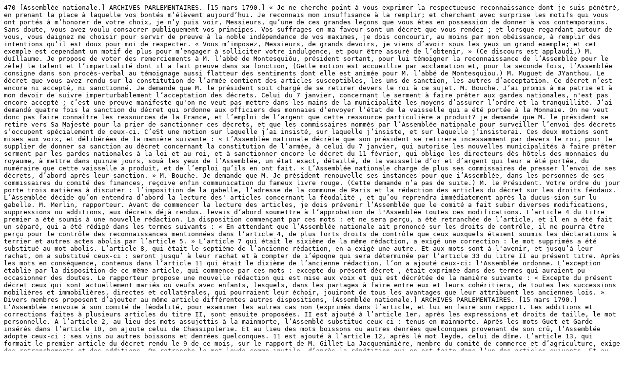

--- FILE ---
content_type: text/plain;charset=utf-8
request_url: https://iiif.persee.fr/b0e2cf11-597c-427d-8ac7-68bcc0acf13b/e72b683b-3ca9-462d-951d-76be93b5f315/res/text
body_size: 4749
content:
470 [Assemblée nationale.] ARCHIVES PARLEMENTAIRES. [15 mars 1790.] « Je ne cherche point à vous exprimer la respectueuse reconnaissance dont je suis pénétré, en prenant la place à laquelle vos bontés m’élèvent aujourd’hui. Je reconnais mon insuffisance à la remplir; et cherchant avec surprise les motifs qui vous ont portés à m’honorer de votre choix, je n’y puis voir, Messieurs, qu’une de ces grandes leçons que vous êtes en possession de donner à vos contemporains. Sans doute, vous avez voulu consacrer publiquement vos principes. Vos suffrages en ma faveur sont un décret que vous rendez ; et lorsque regardant autour de vous, vous daignez me choisir pour servir de preuve à la noble indépendance de vos maximes, je dois concourir, au moins par mon obéissance, à remplir des intentions qu’il est doux pour moi de respecter. « Vous m’imposez, Messieurs, de grands devoirs, je viens d’avoir sous les yeux un grand exemple; et cet exemple est cependant un motif de plus pour m’engager à solliciter votre indulgence, et pour être assuré de l’obtenir, » (Ce discours est applaudi,) M. duîllaume. Je propose de voter des remerciements à M. l’abbé de Montesquiôu, président sortant, pour lui témoigner la reconnaissance de l’Assemblée pour le zèle) le talent et l’impartialité dont il a fait preuve dans sa fonction, (Getle motion est accueillie par acclamation et, pour la seconde fois, l’Assemblée consigne dans son procès-verbal au témoignage aussi flatteur des sentiments dont elle est animée pour M. l’abbé de Montesquiou.) M. Muguet de JYanthou. Le décret que vous avez rendu sur la constitution de l’armée contient des articles susceptibles, les uns de sanction, les autres d’acceptation. Ce décret n’est encore ni accepté, ni sanctionné. Je demande que M. le président soit chargé de se retirer devers le roi à ce sujet. M. Bouche. J’ai promis à ma patrie et à mon devoir de suivre imperturbablement l’acceptation des décrets. Celui du 7 janvier, concernant le serment à faire prêter aux gardes nationales, n'est pas encore accepté ; c’est une preuve manifeste qu'on ne veut pas mettre dans les mains de la municipalité les moyens d’assurer l’ordre et la tranquillité. J’ai demandé quatre fois la sanction du décret qui ordonne aux officiers des monnaies d’envoyer l’état de la vaisselle qui a été portée à la Monnaie. On ne veut donc pas faire connaître les ressources de la France, et l’emploi de l’argent que cette ressource particulière a produit? je demande que M. le président se retire vers Sa Majesté pour la prier de sanctionner ces décrets, et que les commissaires nommés par l’Assemblée nationale pour surveiller l’envoi des décrets s’occupent spécialement de ceux-ci. C’eSt une motion sur laquelle j’ai insisté, sur laquelle j’insiste, et sur laquelle j’insisterai. Ces deux motions sont mises aux voix, et délibérées de la manière suivante : « L’Assemblée nationale décrète que son président se retirera incessamment par devers le roi, pour le supplier de donner sa sanction au décret concernant la constitution de l’armée, à celui du 7 janvier, qui autorise les nouvelles municipalités à faire prêter serment par les gardes nationales à la loi et au roi, et à sanctionner encore le décret du 11 février, qui oblige les directeurs dès hôtels des monnaies du royaume, à mettre dans quinze jours, souâ les yeux de l’Assemblée, un état exact, détaillé, de la vaisselle d’or et d’argent qui leur a été portée, du numéraire que cette vaisselle a produit, et de l’emploi qu’ils en ont fait. « L’Assemblée nationale charge de plus ses commissaires de presser l’envoi de ses décrets, d’abord après leur sanction. » M. Bouche. Je demande que M. Je président renouvelle ses instances pour que i’Assemblée, dans les personnes de ses commissaires du comité des finances, reçoive enfin communication du fameux livre rouge. (Cette demande n’a pas de suite.) M. le Président. Votre ordre du jour porte trois matières à discuter : l’imposition de la gabelle, l’adresse de la commune de Paris et la rédaction des articles du décret sur les droits féodaux. L’Assemblée décide qu’on entendra d’abord la lecture des' articles concernant la féodalité , et qu’oü reprendra immédiatement après la dücus-sion sur lu gabelle. M. Merlin, rapporteur. Avant de commencer la lecture des articles, je dois prévenir l’Assemblée que le comité a fait subir diverses modifications, suppressions ou additions, aux décrets déjà rendus. levais d’abord soumettre à l’approbation de l'Assemblée toutes ces modifications. L’article 4 du titre premier a été soumis à une nouvelle rédaction. La disposition commençant par ces mots : et ne sera perçu, a été retranchée de l’article, et il en a été fait un séparé, qui a été rédigé dans les termes suivants : « En attendant que l’Assemblée nationale ait prononcé sur les droits de contrôle, il ne pourra être perçu pour le contrôle des reconnaissances mentionnées dans l’article 4, de plus forts droits de contrôle que ceux auxquels étaient soumis les déclarations à terrier et autres actes abolis par l’article 5. » L’article 7 qui était le sixième de la même rédaction, a exigé une correction : le mot supprimés a été substitué au mot abolis. L’article 8, qui était le septième de l’ancienne rédaction, en a exigé une autre. Et aux mots sont à l'avenir, et jusqu’à leur rachat, on a substitué ceux-ci : seront jusqu’ à leur rachat et à compter de i’époqne qui sera déterminée par l’article 33 du litre II au présent titre. Après les mots en conséquence, contenus dans l’article 11 qui était le dixième de l’ancienne rédaction, l’on a ajouté ceux-ci: l'Assemblée ordonne. L’exception établie par la disposition de ce même article, qui commence par ces mots : excepte du présent décret , était exprimée dans des termes qui auraient pu occasionner des doutes. Le rapporteur propose une nouvelle rédaction qui est mise aux voix et qui est décrétée de la manière suivante : « Excepte du présent décret ceux qui sont actuellement mariés ou veufs avec enfants, lesquels, dans les partages à faire entre eux et leurs cohéritiers, de toutes les successions mobilières et immobilières, directes et collatérales, qui pourraient leur échoir, jouiront de tous les avantages que leur attribuent les anciennes lois. » Divers membres proposent d’ajouter au môme article différentes autres dispositions, (Assemblée nationale.] ARCHIVES PARLEMENTAIRES. [15 mars 1790.] L’Assemblée renvoie à son comité de féodalité, pour examiner les aulres cas non (exprimés dans l’article, et lui en faire son rapport. Les additions et corrections faites à plusieurs articles du titre II, sont ensuite proposées. II est ajouté à l’article 1er, après les expressions et droits de taille, le mot personnelle. A l’article 2, au lieu des mots assujettis à la mainmorte, l’Assemblé substitue ceux-ci : tenus en mainmorte. Après les mots Guet et Garde insérés dans l’article 10, on ajoute celui de Chassipolerie. Et au lieu des mots boissons ou autres denrées quelconques provenant de son crû, l’Assemblée adopte ceux-ci : ses vins ou autres boissons et denrées quelconques. 11 est ajouté à l’article 12, après lé mot leyde, celui de dîme. L’article 13, qui formait le premier article du décret rendu le 9 de ce mois, sur le rapport de M. Gillet-La Jacqueminière, membre du comité de commerce et d’agriculture, exige des retranchements et des additions. On retranche le mot leyde comme inutile, d’après la répétition qui en est faite dans l’un des articles suivants. Et au lieu de la disposition du môme article, qui commençait par ces mots : et quant à Ven-tretien, l’Assemblée adopte la rédaction suivante: « En conséquence, les possesseurs desdits droits sont déchargés des prestations pécuniaires et autres obligations auxquelles ils pourraient être-assujettis pour raison de ces droits. » L’article 14 est rédigé ainsi qu’il suit : « Il sera pourvu par les assemblées administratives à l’entretien des ouvrages dont quelques-uns desdits droits sont grevés. t> Les articles 15 et 16 formaient le second article du décret du 9 de ce mois. L’Assemblée ordonne qu’ils seront rédigés ainsi qu’il suit : * Art 15. Sont exceptés, quant à présent, de la suppression prononcée par l’article 13 : « 1° Les octrois autorisés, qui se perçoivent sous aucune des dénominations comprises dans ledit article, soit au profit du Trésor public, soit au prolit des villes, provinces, communautés d’habitants ou hôpitaux; « 2° Les droits de bac et de voiture d'eau ; « 3° Ceux des droits énoncés dans ledit article, qui ont été concédés pour dédommagement des frais de construction de canaux et autres travaux, ou ouvrages d’art construits soüs cette condition ; « 4° Les péages accordés, à titre d’indemnité, à des propriétaires légitimes de moulins, Usines ou bâtiments et établissements quelconques, supprimés pour raison de l’utilité publique. > «Art-16. Tous les droits exceptés par l’article précédent, continueront provisoirement d’être perçus suivant les titres et les tarifs de leur création primitive, reconnus et vérifiés par les départements des lieux où ils se perçoivent, jusqu’à ce que, sur leur avis, il ait été statué définitivement à cet égard ; et, à cet effet, les possesseurs desdits droits seront tenus dans l’année, à compter delà publication du présent décret, de représenter les titres auxdits départements, à défaut de quoi les perceptions demeureront suspendues. » L’article 17, formant le troisième du décret du 9 de ce mois, exige diverses additions. Avant le mot leyde, il est ajouté le mot leude. Au lieu des mots à l’intérieur, l’Assemblée adopte ceux-ci ; dans l’intérieur du royaume . Après les expressions de quelqu'1 espèce qu’ils soient , sont ajoutées celles-ci: ensemble tous droits qui en seraient représentatifs. Les mots sur lesquels il a été statué précédemment sont rayés. La disposition commençant par ces mots Etalons, est retranchée de l’article pour former un article séparé qui sera le dix-huitième. Dans cette même disposition, les mots enpaie-ront la valeur , sont substitués à ceux-ci : tiendront compte de la valeur. Et aux mots dorénavant et gratuitement, sont substitués ceux-ci: et à l’avenir gratuitement. M. de Richier, député de Saintonge, propose de faire insérer dans l’article, après les mots grain et grenaille, celui de sel. Il présente cette addition nécessaire pour faire cesser dans sa province la perception d’un droit de mesure dont il démontre que l’origine est aussi odieuse qu’injuste. Plusieurs autres membres appuient la motion ; elle est mise aux voix, et l’Assemblée décrète que le mot sel sera ajouté à l’article. L’article 19, qui formait le quatrième du décret du 9 de ce mois, a été amendé, et l’on substitue aux mots resteront à la propriété de ceux auxquels ils appartenaient , ceux-ci : continueront d’appartenir à leurs propriétaires. La disposition commençant par les mots n’entend néanmoins, est retranchée pour former un article séparé qui sera le vingtième. L’article 21, qui était le cinquième du décret du 9 de ce mois, a été également additionné. Et au lieu de ces mots, et quant au service des places et marchés publics, il sera pourvu à l’exactitude de ce service, sont substitués ceux-ci, et quant au service des places et marchés, il y sera pourvu. La deuxième exception, énoncée dans l’article 24, qui formait le quinzième de l’ancienne rédaction, est présentée à l’Assemblée sous une différente rédaction, ètdécrétée pareillement dans les termes suivants : « Les banalités qui seront prouvées, avoir élé établies par une convention souscrite entre une communauté d’habitants et son seigneur, et par laquelle celui-ci aura fait à la communauté quel-qu’avantage de plus que de l’obliger à tenir perpétuellement en état les moulins, fours et autres objets banaux. » L’article 19, qui étaic le dix-huitième de l’ancienne rédaction est amendé, en substituant au mots art. 9, 15 et 17, ceux-ci, art. 9, 10, 11, 15, 17, 24 et 27. Les articles 34 et 35, qui formaient le vingtième de l’ancienne rédaction, sont rédigés d’après les additions qui ont été faites. Au lieu des mots l’art . 10 du titre premier, l’Assemblée adopte ceux-ci : l’art. 2 du titre premier , et des articles 13, 17 et 19 du présent titre, qui ne seront exécutés que du jour de la publication du présent décret. Au moyen de quoi, la disposition décrétée le 10 de ce mois, pour être ajoutée au décret du 9, demeure supprimée, et en remplacement des mots avant ladite publication, en ce qui concerne les droits abolis sans indemnité , l’Assemblée adopte ceux-ci : avant les époques fixées par V article précédent, relativement à des droits abolis sans indemnité. L’Assemblée décrète sur l’article 36,quiformait le premier de ceux qui ont été arrêtés le 10 de ce mois, qu’au lieu dep expressions leurs finances et 